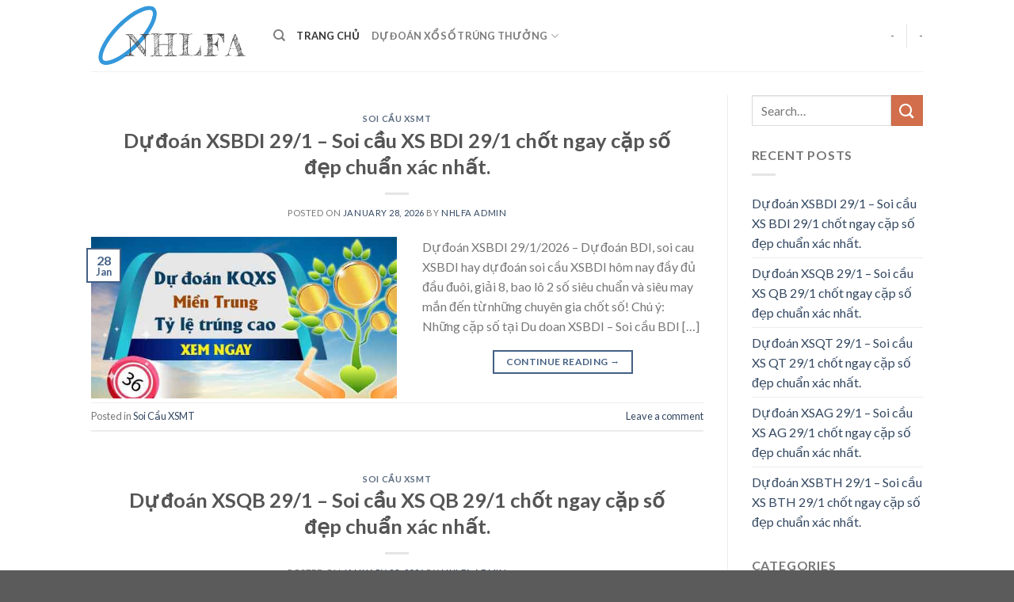

--- FILE ---
content_type: text/html; charset=UTF-8
request_url: https://nhlfa.com/
body_size: 11171
content:
<!DOCTYPE html>
<!--[if IE 9 ]> <html lang="en-US" prefix="og: https://ogp.me/ns#" class="ie9 loading-site no-js"> <![endif]-->
<!--[if IE 8 ]> <html lang="en-US" prefix="og: https://ogp.me/ns#" class="ie8 loading-site no-js"> <![endif]-->
<!--[if (gte IE 9)|!(IE)]><!--><html lang="en-US" prefix="og: https://ogp.me/ns#" class="loading-site no-js"> <!--<![endif]-->
<head>
	<meta charset="UTF-8" />
	<link rel="profile" href="https://gmpg.org/xfn/11" />
	<link rel="pingback" href="https://nhlfa.com/xmlrpc.php" />

	<script>(function(html){html.className = html.className.replace(/\bno-js\b/,'js')})(document.documentElement);</script>
<meta name="viewport" content="width=device-width, initial-scale=1, maximum-scale=1" />
<!-- Search Engine Optimization by Rank Math - https://s.rankmath.com/home -->
<title>Chuyên Gia Dự Đoán - Soi Cầu Xổ Số NHLFA</title>
<meta name="description" content="Chuyên Gia Dự Đoán - Soi Cầu Xổ Số NHLFA chuyên cung cấp dự đoán xổ số 3 miền chính xác nhất mỗi ngày bao gồm: Dự đoán XSMB, XSMN, XSMT"/>
<meta name="robots" content="follow, index"/>
<link rel="canonical" href="https://nhlfa.com/" />
<link rel="next" href="https://nhlfa.com/page/2/" />
<meta property="og:locale" content="en_US" />
<meta property="og:type" content="website" />
<meta property="og:title" content="Chuyên Gia Dự Đoán - Soi Cầu Xổ Số NHLFA" />
<meta property="og:description" content="Chuyên Gia Dự Đoán - Soi Cầu Xổ Số NHLFA chuyên cung cấp dự đoán xổ số 3 miền chính xác nhất mỗi ngày bao gồm: Dự đoán XSMB, XSMN, XSMT" />
<meta property="og:url" content="https://nhlfa.com/" />
<meta property="og:site_name" content="Chuyên Gia Dự Đoán" />
<meta name="twitter:card" content="summary_large_image" />
<meta name="twitter:title" content="Chuyên Gia Dự Đoán - Soi Cầu Xổ Số NHLFA" />
<meta name="twitter:description" content="Chuyên Gia Dự Đoán - Soi Cầu Xổ Số NHLFA chuyên cung cấp dự đoán xổ số 3 miền chính xác nhất mỗi ngày bao gồm: Dự đoán XSMB, XSMN, XSMT" />
<script type="application/ld+json" class="rank-math-schema">{"@context":"https://schema.org","@graph":[{"@type":"Organization","@id":"https://nhlfa.com/#organization","name":"Chuy\u00ean Gia D\u1ef1 \u0110o\u00e1n - Soi C\u1ea7u X\u1ed5 S\u1ed1 NHLFA","url":"https://nhlfa.com","logo":{"@type":"ImageObject","@id":"https://nhlfa.com/#logo","url":"https://nhlfa.com/wp-content/uploads/2020/04/logo.png","caption":"Chuy\u00ean Gia D\u1ef1 \u0110o\u00e1n - Soi C\u1ea7u X\u1ed5 S\u1ed1 NHLFA","inLanguage":"en-US","width":"386","height":"168"}},{"@type":"WebSite","@id":"https://nhlfa.com/#website","url":"https://nhlfa.com","name":"Chuy\u00ean Gia D\u1ef1 \u0110o\u00e1n - Soi C\u1ea7u X\u1ed5 S\u1ed1 NHLFA","publisher":{"@id":"https://nhlfa.com/#organization"},"inLanguage":"en-US","potentialAction":{"@type":"SearchAction","target":"https://nhlfa.com/?s={search_term_string}","query-input":"required name=search_term_string"}},{"@type":"CollectionPage","@id":"https://nhlfa.com/#webpage","url":"https://nhlfa.com/","name":"Chuy\u00ean Gia D\u1ef1 \u0110o\u00e1n - Soi C\u1ea7u X\u1ed5 S\u1ed1 NHLFA","about":{"@id":"https://nhlfa.com/#organization"},"isPartOf":{"@id":"https://nhlfa.com/#website"},"inLanguage":"en-US"}]}</script>
<meta name="google-site-verification" content="8lVy5iNgHRJ2Nv6LRSieuVs7FW58NrBpHpdcS0vQyLo" />
<!-- /Rank Math WordPress SEO plugin -->

<link rel='dns-prefetch' href='//fonts.googleapis.com' />
<link rel="alternate" type="application/rss+xml" title="Chuyên Gia Dự Đoán &raquo; Feed" href="https://nhlfa.com/feed/" />
<link rel="alternate" type="application/rss+xml" title="Chuyên Gia Dự Đoán &raquo; Comments Feed" href="https://nhlfa.com/comments/feed/" />
<script type="text/javascript">
/* <![CDATA[ */
window._wpemojiSettings = {"baseUrl":"https:\/\/s.w.org\/images\/core\/emoji\/14.0.0\/72x72\/","ext":".png","svgUrl":"https:\/\/s.w.org\/images\/core\/emoji\/14.0.0\/svg\/","svgExt":".svg","source":{"concatemoji":"https:\/\/nhlfa.com\/wp-includes\/js\/wp-emoji-release.min.js?ver=6.4.7"}};
/*! This file is auto-generated */
!function(i,n){var o,s,e;function c(e){try{var t={supportTests:e,timestamp:(new Date).valueOf()};sessionStorage.setItem(o,JSON.stringify(t))}catch(e){}}function p(e,t,n){e.clearRect(0,0,e.canvas.width,e.canvas.height),e.fillText(t,0,0);var t=new Uint32Array(e.getImageData(0,0,e.canvas.width,e.canvas.height).data),r=(e.clearRect(0,0,e.canvas.width,e.canvas.height),e.fillText(n,0,0),new Uint32Array(e.getImageData(0,0,e.canvas.width,e.canvas.height).data));return t.every(function(e,t){return e===r[t]})}function u(e,t,n){switch(t){case"flag":return n(e,"\ud83c\udff3\ufe0f\u200d\u26a7\ufe0f","\ud83c\udff3\ufe0f\u200b\u26a7\ufe0f")?!1:!n(e,"\ud83c\uddfa\ud83c\uddf3","\ud83c\uddfa\u200b\ud83c\uddf3")&&!n(e,"\ud83c\udff4\udb40\udc67\udb40\udc62\udb40\udc65\udb40\udc6e\udb40\udc67\udb40\udc7f","\ud83c\udff4\u200b\udb40\udc67\u200b\udb40\udc62\u200b\udb40\udc65\u200b\udb40\udc6e\u200b\udb40\udc67\u200b\udb40\udc7f");case"emoji":return!n(e,"\ud83e\udef1\ud83c\udffb\u200d\ud83e\udef2\ud83c\udfff","\ud83e\udef1\ud83c\udffb\u200b\ud83e\udef2\ud83c\udfff")}return!1}function f(e,t,n){var r="undefined"!=typeof WorkerGlobalScope&&self instanceof WorkerGlobalScope?new OffscreenCanvas(300,150):i.createElement("canvas"),a=r.getContext("2d",{willReadFrequently:!0}),o=(a.textBaseline="top",a.font="600 32px Arial",{});return e.forEach(function(e){o[e]=t(a,e,n)}),o}function t(e){var t=i.createElement("script");t.src=e,t.defer=!0,i.head.appendChild(t)}"undefined"!=typeof Promise&&(o="wpEmojiSettingsSupports",s=["flag","emoji"],n.supports={everything:!0,everythingExceptFlag:!0},e=new Promise(function(e){i.addEventListener("DOMContentLoaded",e,{once:!0})}),new Promise(function(t){var n=function(){try{var e=JSON.parse(sessionStorage.getItem(o));if("object"==typeof e&&"number"==typeof e.timestamp&&(new Date).valueOf()<e.timestamp+604800&&"object"==typeof e.supportTests)return e.supportTests}catch(e){}return null}();if(!n){if("undefined"!=typeof Worker&&"undefined"!=typeof OffscreenCanvas&&"undefined"!=typeof URL&&URL.createObjectURL&&"undefined"!=typeof Blob)try{var e="postMessage("+f.toString()+"("+[JSON.stringify(s),u.toString(),p.toString()].join(",")+"));",r=new Blob([e],{type:"text/javascript"}),a=new Worker(URL.createObjectURL(r),{name:"wpTestEmojiSupports"});return void(a.onmessage=function(e){c(n=e.data),a.terminate(),t(n)})}catch(e){}c(n=f(s,u,p))}t(n)}).then(function(e){for(var t in e)n.supports[t]=e[t],n.supports.everything=n.supports.everything&&n.supports[t],"flag"!==t&&(n.supports.everythingExceptFlag=n.supports.everythingExceptFlag&&n.supports[t]);n.supports.everythingExceptFlag=n.supports.everythingExceptFlag&&!n.supports.flag,n.DOMReady=!1,n.readyCallback=function(){n.DOMReady=!0}}).then(function(){return e}).then(function(){var e;n.supports.everything||(n.readyCallback(),(e=n.source||{}).concatemoji?t(e.concatemoji):e.wpemoji&&e.twemoji&&(t(e.twemoji),t(e.wpemoji)))}))}((window,document),window._wpemojiSettings);
/* ]]> */
</script>

<style id='wp-emoji-styles-inline-css' type='text/css'>

	img.wp-smiley, img.emoji {
		display: inline !important;
		border: none !important;
		box-shadow: none !important;
		height: 1em !important;
		width: 1em !important;
		margin: 0 0.07em !important;
		vertical-align: -0.1em !important;
		background: none !important;
		padding: 0 !important;
	}
</style>
<link rel='stylesheet' id='wp-block-library-css' href='https://nhlfa.com/wp-includes/css/dist/block-library/style.min.css?ver=6.4.7' type='text/css' media='all' />
<style id='classic-theme-styles-inline-css' type='text/css'>
/*! This file is auto-generated */
.wp-block-button__link{color:#fff;background-color:#32373c;border-radius:9999px;box-shadow:none;text-decoration:none;padding:calc(.667em + 2px) calc(1.333em + 2px);font-size:1.125em}.wp-block-file__button{background:#32373c;color:#fff;text-decoration:none}
</style>
<style id='global-styles-inline-css' type='text/css'>
body{--wp--preset--color--black: #000000;--wp--preset--color--cyan-bluish-gray: #abb8c3;--wp--preset--color--white: #ffffff;--wp--preset--color--pale-pink: #f78da7;--wp--preset--color--vivid-red: #cf2e2e;--wp--preset--color--luminous-vivid-orange: #ff6900;--wp--preset--color--luminous-vivid-amber: #fcb900;--wp--preset--color--light-green-cyan: #7bdcb5;--wp--preset--color--vivid-green-cyan: #00d084;--wp--preset--color--pale-cyan-blue: #8ed1fc;--wp--preset--color--vivid-cyan-blue: #0693e3;--wp--preset--color--vivid-purple: #9b51e0;--wp--preset--gradient--vivid-cyan-blue-to-vivid-purple: linear-gradient(135deg,rgba(6,147,227,1) 0%,rgb(155,81,224) 100%);--wp--preset--gradient--light-green-cyan-to-vivid-green-cyan: linear-gradient(135deg,rgb(122,220,180) 0%,rgb(0,208,130) 100%);--wp--preset--gradient--luminous-vivid-amber-to-luminous-vivid-orange: linear-gradient(135deg,rgba(252,185,0,1) 0%,rgba(255,105,0,1) 100%);--wp--preset--gradient--luminous-vivid-orange-to-vivid-red: linear-gradient(135deg,rgba(255,105,0,1) 0%,rgb(207,46,46) 100%);--wp--preset--gradient--very-light-gray-to-cyan-bluish-gray: linear-gradient(135deg,rgb(238,238,238) 0%,rgb(169,184,195) 100%);--wp--preset--gradient--cool-to-warm-spectrum: linear-gradient(135deg,rgb(74,234,220) 0%,rgb(151,120,209) 20%,rgb(207,42,186) 40%,rgb(238,44,130) 60%,rgb(251,105,98) 80%,rgb(254,248,76) 100%);--wp--preset--gradient--blush-light-purple: linear-gradient(135deg,rgb(255,206,236) 0%,rgb(152,150,240) 100%);--wp--preset--gradient--blush-bordeaux: linear-gradient(135deg,rgb(254,205,165) 0%,rgb(254,45,45) 50%,rgb(107,0,62) 100%);--wp--preset--gradient--luminous-dusk: linear-gradient(135deg,rgb(255,203,112) 0%,rgb(199,81,192) 50%,rgb(65,88,208) 100%);--wp--preset--gradient--pale-ocean: linear-gradient(135deg,rgb(255,245,203) 0%,rgb(182,227,212) 50%,rgb(51,167,181) 100%);--wp--preset--gradient--electric-grass: linear-gradient(135deg,rgb(202,248,128) 0%,rgb(113,206,126) 100%);--wp--preset--gradient--midnight: linear-gradient(135deg,rgb(2,3,129) 0%,rgb(40,116,252) 100%);--wp--preset--font-size--small: 13px;--wp--preset--font-size--medium: 20px;--wp--preset--font-size--large: 36px;--wp--preset--font-size--x-large: 42px;--wp--preset--spacing--20: 0.44rem;--wp--preset--spacing--30: 0.67rem;--wp--preset--spacing--40: 1rem;--wp--preset--spacing--50: 1.5rem;--wp--preset--spacing--60: 2.25rem;--wp--preset--spacing--70: 3.38rem;--wp--preset--spacing--80: 5.06rem;--wp--preset--shadow--natural: 6px 6px 9px rgba(0, 0, 0, 0.2);--wp--preset--shadow--deep: 12px 12px 50px rgba(0, 0, 0, 0.4);--wp--preset--shadow--sharp: 6px 6px 0px rgba(0, 0, 0, 0.2);--wp--preset--shadow--outlined: 6px 6px 0px -3px rgba(255, 255, 255, 1), 6px 6px rgba(0, 0, 0, 1);--wp--preset--shadow--crisp: 6px 6px 0px rgba(0, 0, 0, 1);}:where(.is-layout-flex){gap: 0.5em;}:where(.is-layout-grid){gap: 0.5em;}body .is-layout-flow > .alignleft{float: left;margin-inline-start: 0;margin-inline-end: 2em;}body .is-layout-flow > .alignright{float: right;margin-inline-start: 2em;margin-inline-end: 0;}body .is-layout-flow > .aligncenter{margin-left: auto !important;margin-right: auto !important;}body .is-layout-constrained > .alignleft{float: left;margin-inline-start: 0;margin-inline-end: 2em;}body .is-layout-constrained > .alignright{float: right;margin-inline-start: 2em;margin-inline-end: 0;}body .is-layout-constrained > .aligncenter{margin-left: auto !important;margin-right: auto !important;}body .is-layout-constrained > :where(:not(.alignleft):not(.alignright):not(.alignfull)){max-width: var(--wp--style--global--content-size);margin-left: auto !important;margin-right: auto !important;}body .is-layout-constrained > .alignwide{max-width: var(--wp--style--global--wide-size);}body .is-layout-flex{display: flex;}body .is-layout-flex{flex-wrap: wrap;align-items: center;}body .is-layout-flex > *{margin: 0;}body .is-layout-grid{display: grid;}body .is-layout-grid > *{margin: 0;}:where(.wp-block-columns.is-layout-flex){gap: 2em;}:where(.wp-block-columns.is-layout-grid){gap: 2em;}:where(.wp-block-post-template.is-layout-flex){gap: 1.25em;}:where(.wp-block-post-template.is-layout-grid){gap: 1.25em;}.has-black-color{color: var(--wp--preset--color--black) !important;}.has-cyan-bluish-gray-color{color: var(--wp--preset--color--cyan-bluish-gray) !important;}.has-white-color{color: var(--wp--preset--color--white) !important;}.has-pale-pink-color{color: var(--wp--preset--color--pale-pink) !important;}.has-vivid-red-color{color: var(--wp--preset--color--vivid-red) !important;}.has-luminous-vivid-orange-color{color: var(--wp--preset--color--luminous-vivid-orange) !important;}.has-luminous-vivid-amber-color{color: var(--wp--preset--color--luminous-vivid-amber) !important;}.has-light-green-cyan-color{color: var(--wp--preset--color--light-green-cyan) !important;}.has-vivid-green-cyan-color{color: var(--wp--preset--color--vivid-green-cyan) !important;}.has-pale-cyan-blue-color{color: var(--wp--preset--color--pale-cyan-blue) !important;}.has-vivid-cyan-blue-color{color: var(--wp--preset--color--vivid-cyan-blue) !important;}.has-vivid-purple-color{color: var(--wp--preset--color--vivid-purple) !important;}.has-black-background-color{background-color: var(--wp--preset--color--black) !important;}.has-cyan-bluish-gray-background-color{background-color: var(--wp--preset--color--cyan-bluish-gray) !important;}.has-white-background-color{background-color: var(--wp--preset--color--white) !important;}.has-pale-pink-background-color{background-color: var(--wp--preset--color--pale-pink) !important;}.has-vivid-red-background-color{background-color: var(--wp--preset--color--vivid-red) !important;}.has-luminous-vivid-orange-background-color{background-color: var(--wp--preset--color--luminous-vivid-orange) !important;}.has-luminous-vivid-amber-background-color{background-color: var(--wp--preset--color--luminous-vivid-amber) !important;}.has-light-green-cyan-background-color{background-color: var(--wp--preset--color--light-green-cyan) !important;}.has-vivid-green-cyan-background-color{background-color: var(--wp--preset--color--vivid-green-cyan) !important;}.has-pale-cyan-blue-background-color{background-color: var(--wp--preset--color--pale-cyan-blue) !important;}.has-vivid-cyan-blue-background-color{background-color: var(--wp--preset--color--vivid-cyan-blue) !important;}.has-vivid-purple-background-color{background-color: var(--wp--preset--color--vivid-purple) !important;}.has-black-border-color{border-color: var(--wp--preset--color--black) !important;}.has-cyan-bluish-gray-border-color{border-color: var(--wp--preset--color--cyan-bluish-gray) !important;}.has-white-border-color{border-color: var(--wp--preset--color--white) !important;}.has-pale-pink-border-color{border-color: var(--wp--preset--color--pale-pink) !important;}.has-vivid-red-border-color{border-color: var(--wp--preset--color--vivid-red) !important;}.has-luminous-vivid-orange-border-color{border-color: var(--wp--preset--color--luminous-vivid-orange) !important;}.has-luminous-vivid-amber-border-color{border-color: var(--wp--preset--color--luminous-vivid-amber) !important;}.has-light-green-cyan-border-color{border-color: var(--wp--preset--color--light-green-cyan) !important;}.has-vivid-green-cyan-border-color{border-color: var(--wp--preset--color--vivid-green-cyan) !important;}.has-pale-cyan-blue-border-color{border-color: var(--wp--preset--color--pale-cyan-blue) !important;}.has-vivid-cyan-blue-border-color{border-color: var(--wp--preset--color--vivid-cyan-blue) !important;}.has-vivid-purple-border-color{border-color: var(--wp--preset--color--vivid-purple) !important;}.has-vivid-cyan-blue-to-vivid-purple-gradient-background{background: var(--wp--preset--gradient--vivid-cyan-blue-to-vivid-purple) !important;}.has-light-green-cyan-to-vivid-green-cyan-gradient-background{background: var(--wp--preset--gradient--light-green-cyan-to-vivid-green-cyan) !important;}.has-luminous-vivid-amber-to-luminous-vivid-orange-gradient-background{background: var(--wp--preset--gradient--luminous-vivid-amber-to-luminous-vivid-orange) !important;}.has-luminous-vivid-orange-to-vivid-red-gradient-background{background: var(--wp--preset--gradient--luminous-vivid-orange-to-vivid-red) !important;}.has-very-light-gray-to-cyan-bluish-gray-gradient-background{background: var(--wp--preset--gradient--very-light-gray-to-cyan-bluish-gray) !important;}.has-cool-to-warm-spectrum-gradient-background{background: var(--wp--preset--gradient--cool-to-warm-spectrum) !important;}.has-blush-light-purple-gradient-background{background: var(--wp--preset--gradient--blush-light-purple) !important;}.has-blush-bordeaux-gradient-background{background: var(--wp--preset--gradient--blush-bordeaux) !important;}.has-luminous-dusk-gradient-background{background: var(--wp--preset--gradient--luminous-dusk) !important;}.has-pale-ocean-gradient-background{background: var(--wp--preset--gradient--pale-ocean) !important;}.has-electric-grass-gradient-background{background: var(--wp--preset--gradient--electric-grass) !important;}.has-midnight-gradient-background{background: var(--wp--preset--gradient--midnight) !important;}.has-small-font-size{font-size: var(--wp--preset--font-size--small) !important;}.has-medium-font-size{font-size: var(--wp--preset--font-size--medium) !important;}.has-large-font-size{font-size: var(--wp--preset--font-size--large) !important;}.has-x-large-font-size{font-size: var(--wp--preset--font-size--x-large) !important;}
.wp-block-navigation a:where(:not(.wp-element-button)){color: inherit;}
:where(.wp-block-post-template.is-layout-flex){gap: 1.25em;}:where(.wp-block-post-template.is-layout-grid){gap: 1.25em;}
:where(.wp-block-columns.is-layout-flex){gap: 2em;}:where(.wp-block-columns.is-layout-grid){gap: 2em;}
.wp-block-pullquote{font-size: 1.5em;line-height: 1.6;}
</style>
<link rel='stylesheet' id='image-sizes-css' href='https://nhlfa.com/wp-content/plugins/image-sizes/assets/css/front.min.css?ver=4.1' type='text/css' media='all' />
<link rel='stylesheet' id='flatsome-icons-css' href='https://nhlfa.com/wp-content/themes/flatsome/assets/css/fl-icons.css?ver=3.12' type='text/css' media='all' />
<link rel='stylesheet' id='flatsome-main-css' href='https://nhlfa.com/wp-content/themes/flatsome/assets/css/flatsome.css?ver=3.12.2' type='text/css' media='all' />
<link rel='stylesheet' id='flatsome-style-css' href='https://nhlfa.com/wp-content/themes/blog/style.css?ver=3.0' type='text/css' media='all' />
<link rel='stylesheet' id='flatsome-googlefonts-css' href='//fonts.googleapis.com/css?family=Lato%3Aregular%2C700%2C400%2C700%7CDancing+Script%3Aregular%2C400&#038;display=swap&#038;ver=3.9' type='text/css' media='all' />
<script type="text/javascript" src="https://nhlfa.com/wp-includes/js/jquery/jquery.min.js?ver=3.7.1" id="jquery-core-js"></script>
<script type="text/javascript" src="https://nhlfa.com/wp-includes/js/jquery/jquery-migrate.min.js?ver=3.4.1" id="jquery-migrate-js"></script>
<link rel="https://api.w.org/" href="https://nhlfa.com/wp-json/" /><link rel="EditURI" type="application/rsd+xml" title="RSD" href="https://nhlfa.com/xmlrpc.php?rsd" />
<meta name="generator" content="WordPress 6.4.7" />
<link rel="stylesheet" type="text/css" href="https://nhlfa.com/wp-content/plugins/Internallink-Pro/style.css"><style>.bg{opacity: 0; transition: opacity 1s; -webkit-transition: opacity 1s;} .bg-loaded{opacity: 1;}</style><!--[if IE]><link rel="stylesheet" type="text/css" href="https://nhlfa.com/wp-content/themes/flatsome/assets/css/ie-fallback.css"><script src="//cdnjs.cloudflare.com/ajax/libs/html5shiv/3.6.1/html5shiv.js"></script><script>var head = document.getElementsByTagName('head')[0],style = document.createElement('style');style.type = 'text/css';style.styleSheet.cssText = ':before,:after{content:none !important';head.appendChild(style);setTimeout(function(){head.removeChild(style);}, 0);</script><script src="https://nhlfa.com/wp-content/themes/flatsome/assets/libs/ie-flexibility.js"></script><![endif]--><style id="custom-css" type="text/css">:root {--primary-color: #446084;}.header-main{height: 90px}#logo img{max-height: 90px}#logo{width:200px;}.header-top{min-height: 30px}.has-transparent + .page-title:first-of-type,.has-transparent + #main > .page-title,.has-transparent + #main > div > .page-title,.has-transparent + #main .page-header-wrapper:first-of-type .page-title{padding-top: 90px;}.header.show-on-scroll,.stuck .header-main{height:70px!important}.stuck #logo img{max-height: 70px!important}.header-bottom {background-color: #f1f1f1}@media (max-width: 549px) {.header-main{height: 70px}#logo img{max-height: 70px}}body{font-family:"Lato", sans-serif}body{font-weight: 400}.nav > li > a {font-family:"Lato", sans-serif;}.mobile-sidebar-levels-2 .nav > li > ul > li > a {font-family:"Lato", sans-serif;}.nav > li > a {font-weight: 700;}.mobile-sidebar-levels-2 .nav > li > ul > li > a {font-weight: 700;}h1,h2,h3,h4,h5,h6,.heading-font, .off-canvas-center .nav-sidebar.nav-vertical > li > a{font-family: "Lato", sans-serif;}h1,h2,h3,h4,h5,h6,.heading-font,.banner h1,.banner h2{font-weight: 700;}.alt-font{font-family: "Dancing Script", sans-serif;}.alt-font{font-weight: 400!important;}.label-new.menu-item > a:after{content:"New";}.label-hot.menu-item > a:after{content:"Hot";}.label-sale.menu-item > a:after{content:"Sale";}.label-popular.menu-item > a:after{content:"Popular";}</style></head>

<body class="home blog lightbox nav-dropdown-has-arrow">


<a class="skip-link screen-reader-text" href="#main">Skip to content</a>

<div id="wrapper">

	
	<header id="header" class="header has-sticky sticky-jump">
		<div class="header-wrapper">
			<div id="masthead" class="header-main ">
      <div class="header-inner flex-row container logo-left medium-logo-center" role="navigation">

          <!-- Logo -->
          <div id="logo" class="flex-col logo">
            <!-- Header logo -->
<a href="https://nhlfa.com/" title="Chuyên Gia Dự Đoán - Soi Cầu Xổ Số NHLFA" rel="home">
    <img width="200" height="90" src="https://nhlfa.com/wp-content/uploads/2020/04/logo.png" class="header_logo header-logo" alt="Chuyên Gia Dự Đoán"/><img  width="200" height="90" src="https://nhlfa.com/wp-content/uploads/2020/04/logo.png" class="header-logo-dark" alt="Chuyên Gia Dự Đoán"/></a>
          </div>

          <!-- Mobile Left Elements -->
          <div class="flex-col show-for-medium flex-left">
            <ul class="mobile-nav nav nav-left ">
              <li class="nav-icon has-icon">
  		<a href="#" data-open="#main-menu" data-pos="left" data-bg="main-menu-overlay" data-color="" class="is-small" aria-label="Menu" aria-controls="main-menu" aria-expanded="false">
		
		  <i class="icon-menu" ></i>
		  		</a>
	</li>            </ul>
          </div>

          <!-- Left Elements -->
          <div class="flex-col hide-for-medium flex-left
            flex-grow">
            <ul class="header-nav header-nav-main nav nav-left  nav-uppercase" >
              <li class="header-search header-search-dropdown has-icon has-dropdown menu-item-has-children">
		<a href="#" aria-label="Search" class="is-small"><i class="icon-search" ></i></a>
		<ul class="nav-dropdown nav-dropdown-default">
	 	<li class="header-search-form search-form html relative has-icon">
	<div class="header-search-form-wrapper">
		<div class="searchform-wrapper ux-search-box relative is-normal"><form method="get" class="searchform" action="https://nhlfa.com/" role="search">
		<div class="flex-row relative">
			<div class="flex-col flex-grow">
	   	   <input type="search" class="search-field mb-0" name="s" value="" id="s" placeholder="Search&hellip;" />
			</div>
			<div class="flex-col">
				<button type="submit" class="ux-search-submit submit-button secondary button icon mb-0" aria-label="Submit">
					<i class="icon-search" ></i>				</button>
			</div>
		</div>
    <div class="live-search-results text-left z-top"></div>
</form>
</div>	</div>
</li>	</ul>
</li>
<li id="menu-item-12" class="menu-item menu-item-type-custom menu-item-object-custom current-menu-item current_page_item menu-item-home menu-item-12 active"><a href="https://nhlfa.com/" aria-current="page" class="nav-top-link">Trang Chủ</a></li>
<li id="menu-item-47751" class="menu-item menu-item-type-custom menu-item-object-custom menu-item-has-children menu-item-47751 has-dropdown"><a href="https://xosodaicat.com/soi-cau-du-doan-xo-so-3-mien" class="nav-top-link">Dự Đoán Xổ Số Trúng Thưởng<i class="icon-angle-down" ></i></a>
<ul class="sub-menu nav-dropdown nav-dropdown-default">
	<li id="menu-item-47752" class="menu-item menu-item-type-custom menu-item-object-custom menu-item-47752"><a href="https://xosodaicat.com/du-doan-xsmb-soi-cau-xo-so-mien-bac">Dự Đoán XSMB</a></li>
	<li id="menu-item-47754" class="menu-item menu-item-type-custom menu-item-object-custom menu-item-47754"><a href="https://xosodaicat.com/du-doan-xsmt-soi-cau-xo-so-mien-trung">Dự Đoán XSMT</a></li>
	<li id="menu-item-47753" class="menu-item menu-item-type-custom menu-item-object-custom menu-item-47753"><a href="https://xosodaicat.com/du-doan-xsmn-soi-cau-xo-so-mien-nam">Dự Đoán XSMN</a></li>
</ul>
</li>
            </ul>
          </div>

          <!-- Right Elements -->
          <div class="flex-col hide-for-medium flex-right">
            <ul class="header-nav header-nav-main nav nav-right  nav-uppercase">
              <li><a class="element-error tooltip" title="WooCommerce needed">-</a></li><li class="header-divider"></li><li><a class="element-error tooltip" title="WooCommerce needed">-</a></li>            </ul>
          </div>

          <!-- Mobile Right Elements -->
          <div class="flex-col show-for-medium flex-right">
            <ul class="mobile-nav nav nav-right ">
                          </ul>
          </div>

      </div>
     
            <div class="container"><div class="top-divider full-width"></div></div>
      </div>
<div class="header-bg-container fill"><div class="header-bg-image fill"></div><div class="header-bg-color fill"></div></div>		</div>
	</header>

	
	<main id="main" class="">

<div id="content" class="blog-wrapper blog-archive page-wrapper">
		

<div class="row row-large row-divided ">

	<div class="large-9 col">
		    <div id="post-list">

				
            <article id="post-237241" class="post-237241 post type-post status-publish format-standard has-post-thumbnail hentry category-soi-cau-du-doan-xsmt">
                <div class="article-inner ">

                    <header class="entry-header">
                        <div class="entry-header-text text-center">
							<h6 class="entry-category is-xsmall">
	<a href="https://nhlfa.com/soi-cau-du-doan-kqxs/soi-cau-du-doan-xsmt/" rel="category tag">Soi Cầu XSMT</a></h6>

<h2 class="entry-title"><a href="https://nhlfa.com/du-doan-xsbdi-29-1-soi-cau-xs-bdi-29-1-chot-ngay-cap-so-dep-chuan-xac-nhat/" rel="bookmark" class="plain">Dự đoán XSBDI 29/1 – Soi cầu XS BDI 29/1 chốt ngay cặp số đẹp chuẩn xác nhất.</a></h2>
<div class="entry-divider is-divider small"></div>

	<div class="entry-meta uppercase is-xsmall">
		<span class="posted-on">Posted on <a href="https://nhlfa.com/du-doan-xsbdi-29-1-soi-cau-xs-bdi-29-1-chot-ngay-cap-so-dep-chuan-xac-nhat/" rel="bookmark"><time class="entry-date published updated" datetime="2026-01-28T18:03:36+07:00">January 28, 2026</time></a></span><span class="byline"> by <span class="meta-author vcard"><a class="url fn n" href="https://nhlfa.com/author/nhlfaadmin/">NHLFA Admin</a></span></span>	</div>
                        </div>
                    </header>
					                        <div class="entry-image-float">
							<a href="https://nhlfa.com/du-doan-xsbdi-29-1-soi-cau-xs-bdi-29-1-chot-ngay-cap-so-dep-chuan-xac-nhat/">
    <img width="553" height="292" src="https://nhlfa.com/wp-content/uploads/2026/01/du-doan-xs-mien-trung-29-01-2026-2.jpg" class="attachment-large size-large wp-post-image" alt="" decoding="async" fetchpriority="high" srcset="https://nhlfa.com/wp-content/uploads/2026/01/du-doan-xs-mien-trung-29-01-2026-2.jpg 553w, https://nhlfa.com/wp-content/uploads/2026/01/du-doan-xs-mien-trung-29-01-2026-2-300x158.jpg 300w" sizes="(max-width: 553px) 100vw, 553px" /></a>
<div class="badge absolute top post-date badge-outline">
	<div class="badge-inner">
		<span class="post-date-day">28</span><br>
		<span class="post-date-month is-small">Jan</span>
	</div>
</div>                        </div>
										<div class="entry-content">
		<div class="entry-summary">
		<p>Dự đoán XSBDI 29/1/2026 – Dự đoán BDI, soi cau XSBDI hay dự đoán soi cầu XSBDI hôm nay đầy đủ đầu đuôi, giải 8, bao lô 2 số siêu chuẩn và siêu may mắn đến từ những chuyên gia chốt số! Chú ý: Những cặp số tại Du doan XSBDI – Soi cầu BDI [&#8230;]
		<div class="text-center">
			<a class="more-link button primary is-outline is-smaller" href="https://nhlfa.com/du-doan-xsbdi-29-1-soi-cau-xs-bdi-29-1-chot-ngay-cap-so-dep-chuan-xac-nhat/">Continue reading <span class="meta-nav">&rarr;</span></a>
		</div>
	</div>
	
</div>                    <div class="clearfix"></div>
					<footer class="entry-meta clearfix">
					<span class="cat-links">
			Posted in <a href="https://nhlfa.com/soi-cau-du-doan-kqxs/soi-cau-du-doan-xsmt/" rel="category tag">Soi Cầu XSMT</a>		</span>

			
		<span class="comments-link pull-right"><a href="https://nhlfa.com/du-doan-xsbdi-29-1-soi-cau-xs-bdi-29-1-chot-ngay-cap-so-dep-chuan-xac-nhat/#respond">Leave a comment</a></span>
	</footer>
                </div>
            </article>

		
            <article id="post-237239" class="post-237239 post type-post status-publish format-standard has-post-thumbnail hentry category-soi-cau-du-doan-xsmt">
                <div class="article-inner ">

                    <header class="entry-header">
                        <div class="entry-header-text text-center">
							<h6 class="entry-category is-xsmall">
	<a href="https://nhlfa.com/soi-cau-du-doan-kqxs/soi-cau-du-doan-xsmt/" rel="category tag">Soi Cầu XSMT</a></h6>

<h2 class="entry-title"><a href="https://nhlfa.com/du-doan-xsqb-29-1-soi-cau-xs-qb-29-1-chot-ngay-cap-so-dep-chuan-xac-nhat/" rel="bookmark" class="plain">Dự đoán XSQB 29/1 – Soi cầu XS QB 29/1 chốt ngay cặp số đẹp chuẩn xác nhất.</a></h2>
<div class="entry-divider is-divider small"></div>

	<div class="entry-meta uppercase is-xsmall">
		<span class="posted-on">Posted on <a href="https://nhlfa.com/du-doan-xsqb-29-1-soi-cau-xs-qb-29-1-chot-ngay-cap-so-dep-chuan-xac-nhat/" rel="bookmark"><time class="entry-date published updated" datetime="2026-01-28T18:00:34+07:00">January 28, 2026</time></a></span><span class="byline"> by <span class="meta-author vcard"><a class="url fn n" href="https://nhlfa.com/author/nhlfaadmin/">NHLFA Admin</a></span></span>	</div>
                        </div>
                    </header>
					                        <div class="entry-image-float">
							<a href="https://nhlfa.com/du-doan-xsqb-29-1-soi-cau-xs-qb-29-1-chot-ngay-cap-so-dep-chuan-xac-nhat/">
    <img width="553" height="292" src="https://nhlfa.com/wp-content/uploads/2026/01/du-doan-xs-mien-trung-29-01-2026-1.jpg" class="attachment-large size-large wp-post-image" alt="" decoding="async" srcset="https://nhlfa.com/wp-content/uploads/2026/01/du-doan-xs-mien-trung-29-01-2026-1.jpg 553w, https://nhlfa.com/wp-content/uploads/2026/01/du-doan-xs-mien-trung-29-01-2026-1-300x158.jpg 300w" sizes="(max-width: 553px) 100vw, 553px" /></a>
<div class="badge absolute top post-date badge-outline">
	<div class="badge-inner">
		<span class="post-date-day">28</span><br>
		<span class="post-date-month is-small">Jan</span>
	</div>
</div>                        </div>
										<div class="entry-content">
		<div class="entry-summary">
		<p>Dự đoán XSQB 29/1/2026 – Dự đoán QB, soi cau XSQB hay dự đoán soi cầu XSQB hôm nay đầy đủ đầu đuôi, giải 8, bao lô 2 số siêu chuẩn và siêu may mắn đến từ những chuyên gia chốt số! Chú ý: Những cặp số tại Du doan XSQB – Soi cầu QB [&#8230;]
		<div class="text-center">
			<a class="more-link button primary is-outline is-smaller" href="https://nhlfa.com/du-doan-xsqb-29-1-soi-cau-xs-qb-29-1-chot-ngay-cap-so-dep-chuan-xac-nhat/">Continue reading <span class="meta-nav">&rarr;</span></a>
		</div>
	</div>
	
</div>                    <div class="clearfix"></div>
					<footer class="entry-meta clearfix">
					<span class="cat-links">
			Posted in <a href="https://nhlfa.com/soi-cau-du-doan-kqxs/soi-cau-du-doan-xsmt/" rel="category tag">Soi Cầu XSMT</a>		</span>

			
		<span class="comments-link pull-right"><a href="https://nhlfa.com/du-doan-xsqb-29-1-soi-cau-xs-qb-29-1-chot-ngay-cap-so-dep-chuan-xac-nhat/#respond">Leave a comment</a></span>
	</footer>
                </div>
            </article>

		
            <article id="post-237237" class="post-237237 post type-post status-publish format-standard has-post-thumbnail hentry category-soi-cau-du-doan-xsmt">
                <div class="article-inner ">

                    <header class="entry-header">
                        <div class="entry-header-text text-center">
							<h6 class="entry-category is-xsmall">
	<a href="https://nhlfa.com/soi-cau-du-doan-kqxs/soi-cau-du-doan-xsmt/" rel="category tag">Soi Cầu XSMT</a></h6>

<h2 class="entry-title"><a href="https://nhlfa.com/du-doan-xsqt-29-1-soi-cau-xs-qt-29-1-chot-ngay-cap-so-dep-chuan-xac-nhat/" rel="bookmark" class="plain">Dự đoán XSQT 29/1 – Soi cầu XS QT 29/1 chốt ngay cặp số đẹp chuẩn xác nhất.</a></h2>
<div class="entry-divider is-divider small"></div>

	<div class="entry-meta uppercase is-xsmall">
		<span class="posted-on">Posted on <a href="https://nhlfa.com/du-doan-xsqt-29-1-soi-cau-xs-qt-29-1-chot-ngay-cap-so-dep-chuan-xac-nhat/" rel="bookmark"><time class="entry-date published updated" datetime="2026-01-28T17:57:46+07:00">January 28, 2026</time></a></span><span class="byline"> by <span class="meta-author vcard"><a class="url fn n" href="https://nhlfa.com/author/nhlfaadmin/">NHLFA Admin</a></span></span>	</div>
                        </div>
                    </header>
					                        <div class="entry-image-float">
							<a href="https://nhlfa.com/du-doan-xsqt-29-1-soi-cau-xs-qt-29-1-chot-ngay-cap-so-dep-chuan-xac-nhat/">
    <img width="553" height="292" src="https://nhlfa.com/wp-content/uploads/2026/01/du-doan-xs-mien-trung-29-01-2026.jpg" class="attachment-large size-large wp-post-image" alt="" decoding="async" srcset="https://nhlfa.com/wp-content/uploads/2026/01/du-doan-xs-mien-trung-29-01-2026.jpg 553w, https://nhlfa.com/wp-content/uploads/2026/01/du-doan-xs-mien-trung-29-01-2026-300x158.jpg 300w" sizes="(max-width: 553px) 100vw, 553px" /></a>
<div class="badge absolute top post-date badge-outline">
	<div class="badge-inner">
		<span class="post-date-day">28</span><br>
		<span class="post-date-month is-small">Jan</span>
	</div>
</div>                        </div>
										<div class="entry-content">
		<div class="entry-summary">
		<p>Dự đoán XSQT 29/1/2026 – Dự đoán QT, soi cau XSQT hay dự đoán soi cầu XSQT hôm nay đầy đủ đầu đuôi, giải 8, bao lô 2 số siêu chuẩn và siêu may mắn đến từ những chuyên gia chốt số! Chú ý: Những cặp số tại Du doan XSQT – Soi cầu QT [&#8230;]
		<div class="text-center">
			<a class="more-link button primary is-outline is-smaller" href="https://nhlfa.com/du-doan-xsqt-29-1-soi-cau-xs-qt-29-1-chot-ngay-cap-so-dep-chuan-xac-nhat/">Continue reading <span class="meta-nav">&rarr;</span></a>
		</div>
	</div>
	
</div>                    <div class="clearfix"></div>
					<footer class="entry-meta clearfix">
					<span class="cat-links">
			Posted in <a href="https://nhlfa.com/soi-cau-du-doan-kqxs/soi-cau-du-doan-xsmt/" rel="category tag">Soi Cầu XSMT</a>		</span>

			
		<span class="comments-link pull-right"><a href="https://nhlfa.com/du-doan-xsqt-29-1-soi-cau-xs-qt-29-1-chot-ngay-cap-so-dep-chuan-xac-nhat/#respond">Leave a comment</a></span>
	</footer>
                </div>
            </article>

		
            <article id="post-237235" class="post-237235 post type-post status-publish format-standard has-post-thumbnail hentry category-soi-cau-du-doan-xsmn">
                <div class="article-inner ">

                    <header class="entry-header">
                        <div class="entry-header-text text-center">
							<h6 class="entry-category is-xsmall">
	<a href="https://nhlfa.com/soi-cau-du-doan-kqxs/soi-cau-du-doan-xsmn/" rel="category tag">Soi Cầu XSMN</a></h6>

<h2 class="entry-title"><a href="https://nhlfa.com/du-doan-xsag-29-1-soi-cau-xs-ag-29-1-chot-ngay-cap-so-dep-chuan-xac-nhat/" rel="bookmark" class="plain">Dự đoán XSAG 29/1 – Soi cầu XS AG 29/1 chốt ngay cặp số đẹp chuẩn xác nhất.</a></h2>
<div class="entry-divider is-divider small"></div>

	<div class="entry-meta uppercase is-xsmall">
		<span class="posted-on">Posted on <a href="https://nhlfa.com/du-doan-xsag-29-1-soi-cau-xs-ag-29-1-chot-ngay-cap-so-dep-chuan-xac-nhat/" rel="bookmark"><time class="entry-date published updated" datetime="2026-01-28T16:42:45+07:00">January 28, 2026</time></a></span><span class="byline"> by <span class="meta-author vcard"><a class="url fn n" href="https://nhlfa.com/author/nhlfaadmin/">NHLFA Admin</a></span></span>	</div>
                        </div>
                    </header>
					                        <div class="entry-image-float">
							<a href="https://nhlfa.com/du-doan-xsag-29-1-soi-cau-xs-ag-29-1-chot-ngay-cap-so-dep-chuan-xac-nhat/">
    <img width="560" height="292" src="https://nhlfa.com/wp-content/uploads/2026/01/du-doan-xs-mien-nam-29-01-2026-2.jpg" class="attachment-large size-large wp-post-image" alt="" decoding="async" loading="lazy" srcset="https://nhlfa.com/wp-content/uploads/2026/01/du-doan-xs-mien-nam-29-01-2026-2.jpg 560w, https://nhlfa.com/wp-content/uploads/2026/01/du-doan-xs-mien-nam-29-01-2026-2-300x156.jpg 300w" sizes="(max-width: 560px) 100vw, 560px" /></a>
<div class="badge absolute top post-date badge-outline">
	<div class="badge-inner">
		<span class="post-date-day">28</span><br>
		<span class="post-date-month is-small">Jan</span>
	</div>
</div>                        </div>
										<div class="entry-content">
		<div class="entry-summary">
		<p>Dự đoán XSAG 29/1/2026 – Dự đoán AG, soi cau XSAG hay dự đoán soi cầu XSAG hôm nay đầy đủ đầu đuôi, giải 8, bao lô 2 số siêu chuẩn và siêu may mắn đến từ những chuyên gia chốt số! Chú ý: Những cặp số tại Du doan XSAG – Soi cầu AG [&#8230;]
		<div class="text-center">
			<a class="more-link button primary is-outline is-smaller" href="https://nhlfa.com/du-doan-xsag-29-1-soi-cau-xs-ag-29-1-chot-ngay-cap-so-dep-chuan-xac-nhat/">Continue reading <span class="meta-nav">&rarr;</span></a>
		</div>
	</div>
	
</div>                    <div class="clearfix"></div>
					<footer class="entry-meta clearfix">
					<span class="cat-links">
			Posted in <a href="https://nhlfa.com/soi-cau-du-doan-kqxs/soi-cau-du-doan-xsmn/" rel="category tag">Soi Cầu XSMN</a>		</span>

			
		<span class="comments-link pull-right"><a href="https://nhlfa.com/du-doan-xsag-29-1-soi-cau-xs-ag-29-1-chot-ngay-cap-so-dep-chuan-xac-nhat/#respond">Leave a comment</a></span>
	</footer>
                </div>
            </article>

		
            <article id="post-237233" class="post-237233 post type-post status-publish format-standard has-post-thumbnail hentry category-soi-cau-du-doan-xsmn">
                <div class="article-inner ">

                    <header class="entry-header">
                        <div class="entry-header-text text-center">
							<h6 class="entry-category is-xsmall">
	<a href="https://nhlfa.com/soi-cau-du-doan-kqxs/soi-cau-du-doan-xsmn/" rel="category tag">Soi Cầu XSMN</a></h6>

<h2 class="entry-title"><a href="https://nhlfa.com/du-doan-xsbth-29-1-soi-cau-xs-bth-29-1-chot-ngay-cap-so-dep-chuan-xac-nhat/" rel="bookmark" class="plain">Dự đoán XSBTH 29/1 – Soi cầu XS BTH 29/1 chốt ngay cặp số đẹp chuẩn xác nhất.</a></h2>
<div class="entry-divider is-divider small"></div>

	<div class="entry-meta uppercase is-xsmall">
		<span class="posted-on">Posted on <a href="https://nhlfa.com/du-doan-xsbth-29-1-soi-cau-xs-bth-29-1-chot-ngay-cap-so-dep-chuan-xac-nhat/" rel="bookmark"><time class="entry-date published updated" datetime="2026-01-28T16:39:48+07:00">January 28, 2026</time></a></span><span class="byline"> by <span class="meta-author vcard"><a class="url fn n" href="https://nhlfa.com/author/nhlfaadmin/">NHLFA Admin</a></span></span>	</div>
                        </div>
                    </header>
					                        <div class="entry-image-float">
							<a href="https://nhlfa.com/du-doan-xsbth-29-1-soi-cau-xs-bth-29-1-chot-ngay-cap-so-dep-chuan-xac-nhat/">
    <img width="560" height="292" src="https://nhlfa.com/wp-content/uploads/2026/01/du-doan-xs-mien-nam-29-01-2026-1.jpg" class="attachment-large size-large wp-post-image" alt="" decoding="async" loading="lazy" srcset="https://nhlfa.com/wp-content/uploads/2026/01/du-doan-xs-mien-nam-29-01-2026-1.jpg 560w, https://nhlfa.com/wp-content/uploads/2026/01/du-doan-xs-mien-nam-29-01-2026-1-300x156.jpg 300w" sizes="(max-width: 560px) 100vw, 560px" /></a>
<div class="badge absolute top post-date badge-outline">
	<div class="badge-inner">
		<span class="post-date-day">28</span><br>
		<span class="post-date-month is-small">Jan</span>
	</div>
</div>                        </div>
										<div class="entry-content">
		<div class="entry-summary">
		<p>Dự đoán XSBTH 29/1/2026 – Dự đoán BTH, soi cau XSBTH hay dự đoán soi cầu XSBTH hôm nay đầy đủ đầu đuôi, giải 8, bao lô 2 số siêu chuẩn và siêu may mắn đến từ những chuyên gia chốt số! Chú ý: Những cặp số tại Du doan XSBTH – Soi cầu BTH [&#8230;]
		<div class="text-center">
			<a class="more-link button primary is-outline is-smaller" href="https://nhlfa.com/du-doan-xsbth-29-1-soi-cau-xs-bth-29-1-chot-ngay-cap-so-dep-chuan-xac-nhat/">Continue reading <span class="meta-nav">&rarr;</span></a>
		</div>
	</div>
	
</div>                    <div class="clearfix"></div>
					<footer class="entry-meta clearfix">
					<span class="cat-links">
			Posted in <a href="https://nhlfa.com/soi-cau-du-doan-kqxs/soi-cau-du-doan-xsmn/" rel="category tag">Soi Cầu XSMN</a>		</span>

			
		<span class="comments-link pull-right"><a href="https://nhlfa.com/du-doan-xsbth-29-1-soi-cau-xs-bth-29-1-chot-ngay-cap-so-dep-chuan-xac-nhat/#respond">Leave a comment</a></span>
	</footer>
                </div>
            </article>

		
            <article id="post-237231" class="post-237231 post type-post status-publish format-standard has-post-thumbnail hentry category-soi-cau-du-doan-xsmn">
                <div class="article-inner ">

                    <header class="entry-header">
                        <div class="entry-header-text text-center">
							<h6 class="entry-category is-xsmall">
	<a href="https://nhlfa.com/soi-cau-du-doan-kqxs/soi-cau-du-doan-xsmn/" rel="category tag">Soi Cầu XSMN</a></h6>

<h2 class="entry-title"><a href="https://nhlfa.com/du-doan-xstn-29-1-soi-cau-xs-tn-29-1-chot-ngay-cap-so-dep-chuan-xac-nhat/" rel="bookmark" class="plain">Dự đoán XSTN 29/1 – Soi cầu XS TN 29/1 chốt ngay cặp số đẹp chuẩn xác nhất.</a></h2>
<div class="entry-divider is-divider small"></div>

	<div class="entry-meta uppercase is-xsmall">
		<span class="posted-on">Posted on <a href="https://nhlfa.com/du-doan-xstn-29-1-soi-cau-xs-tn-29-1-chot-ngay-cap-so-dep-chuan-xac-nhat/" rel="bookmark"><time class="entry-date published updated" datetime="2026-01-28T16:36:39+07:00">January 28, 2026</time></a></span><span class="byline"> by <span class="meta-author vcard"><a class="url fn n" href="https://nhlfa.com/author/nhlfaadmin/">NHLFA Admin</a></span></span>	</div>
                        </div>
                    </header>
					                        <div class="entry-image-float">
							<a href="https://nhlfa.com/du-doan-xstn-29-1-soi-cau-xs-tn-29-1-chot-ngay-cap-so-dep-chuan-xac-nhat/">
    <img width="560" height="292" src="https://nhlfa.com/wp-content/uploads/2026/01/du-doan-xs-mien-nam-29-01-2026.jpg" class="attachment-large size-large wp-post-image" alt="" decoding="async" loading="lazy" srcset="https://nhlfa.com/wp-content/uploads/2026/01/du-doan-xs-mien-nam-29-01-2026.jpg 560w, https://nhlfa.com/wp-content/uploads/2026/01/du-doan-xs-mien-nam-29-01-2026-300x156.jpg 300w" sizes="(max-width: 560px) 100vw, 560px" /></a>
<div class="badge absolute top post-date badge-outline">
	<div class="badge-inner">
		<span class="post-date-day">28</span><br>
		<span class="post-date-month is-small">Jan</span>
	</div>
</div>                        </div>
										<div class="entry-content">
		<div class="entry-summary">
		<p>Dự đoán XSTN 29/1/2026 – Dự đoán TN, soi cau XSTN hay dự đoán soi cầu XSTN hôm nay đầy đủ đầu đuôi, giải 8, bao lô 2 số siêu chuẩn và siêu may mắn đến từ những chuyên gia chốt số! Chú ý: Những cặp số tại Du doan XSTN – Soi cầu TN [&#8230;]
		<div class="text-center">
			<a class="more-link button primary is-outline is-smaller" href="https://nhlfa.com/du-doan-xstn-29-1-soi-cau-xs-tn-29-1-chot-ngay-cap-so-dep-chuan-xac-nhat/">Continue reading <span class="meta-nav">&rarr;</span></a>
		</div>
	</div>
	
</div>                    <div class="clearfix"></div>
					<footer class="entry-meta clearfix">
					<span class="cat-links">
			Posted in <a href="https://nhlfa.com/soi-cau-du-doan-kqxs/soi-cau-du-doan-xsmn/" rel="category tag">Soi Cầu XSMN</a>		</span>

			
		<span class="comments-link pull-right"><a href="https://nhlfa.com/du-doan-xstn-29-1-soi-cau-xs-tn-29-1-chot-ngay-cap-so-dep-chuan-xac-nhat/#respond">Leave a comment</a></span>
	</footer>
                </div>
            </article>

		
            <article id="post-237228" class="post-237228 post type-post status-publish format-standard has-post-thumbnail hentry category-soi-cau-du-doan-xsmt">
                <div class="article-inner ">

                    <header class="entry-header">
                        <div class="entry-header-text text-center">
							<h6 class="entry-category is-xsmall">
	<a href="https://nhlfa.com/soi-cau-du-doan-kqxs/soi-cau-du-doan-xsmt/" rel="category tag">Soi Cầu XSMT</a></h6>

<h2 class="entry-title"><a href="https://nhlfa.com/du-doan-xsdng-28-1-soi-cau-xs-dng-28-1-chot-ngay-cap-so-dep-chuan-xac-nhat/" rel="bookmark" class="plain">Dự đoán XSDNG 28/1 – Soi cầu XS DNG 28/1 chốt ngay cặp số đẹp chuẩn xác nhất.</a></h2>
<div class="entry-divider is-divider small"></div>

	<div class="entry-meta uppercase is-xsmall">
		<span class="posted-on">Posted on <a href="https://nhlfa.com/du-doan-xsdng-28-1-soi-cau-xs-dng-28-1-chot-ngay-cap-so-dep-chuan-xac-nhat/" rel="bookmark"><time class="entry-date published updated" datetime="2026-01-27T18:00:33+07:00">January 27, 2026</time></a></span><span class="byline"> by <span class="meta-author vcard"><a class="url fn n" href="https://nhlfa.com/author/nhlfaadmin/">NHLFA Admin</a></span></span>	</div>
                        </div>
                    </header>
					                        <div class="entry-image-float">
							<a href="https://nhlfa.com/du-doan-xsdng-28-1-soi-cau-xs-dng-28-1-chot-ngay-cap-so-dep-chuan-xac-nhat/">
    <img width="553" height="292" src="https://nhlfa.com/wp-content/uploads/2026/01/du-doan-xs-mien-trung-28-01-2026-1.jpg" class="attachment-large size-large wp-post-image" alt="" decoding="async" loading="lazy" srcset="https://nhlfa.com/wp-content/uploads/2026/01/du-doan-xs-mien-trung-28-01-2026-1.jpg 553w, https://nhlfa.com/wp-content/uploads/2026/01/du-doan-xs-mien-trung-28-01-2026-1-300x158.jpg 300w" sizes="(max-width: 553px) 100vw, 553px" /></a>
<div class="badge absolute top post-date badge-outline">
	<div class="badge-inner">
		<span class="post-date-day">27</span><br>
		<span class="post-date-month is-small">Jan</span>
	</div>
</div>                        </div>
										<div class="entry-content">
		<div class="entry-summary">
		<p>Dự đoán XSDNG 28/1/2026 – Dự đoán DNG, soi cau XSDNG hay dự đoán soi cầu XSDNG hôm nay đầy đủ đầu đuôi, giải 8, bao lô 2 số siêu chuẩn và siêu may mắn đến từ những chuyên gia chốt số! Chú ý: Những cặp số tại Du doan XSDNG – Soi cầu DNG [&#8230;]
		<div class="text-center">
			<a class="more-link button primary is-outline is-smaller" href="https://nhlfa.com/du-doan-xsdng-28-1-soi-cau-xs-dng-28-1-chot-ngay-cap-so-dep-chuan-xac-nhat/">Continue reading <span class="meta-nav">&rarr;</span></a>
		</div>
	</div>
	
</div>                    <div class="clearfix"></div>
					<footer class="entry-meta clearfix">
					<span class="cat-links">
			Posted in <a href="https://nhlfa.com/soi-cau-du-doan-kqxs/soi-cau-du-doan-xsmt/" rel="category tag">Soi Cầu XSMT</a>		</span>

			
		<span class="comments-link pull-right"><a href="https://nhlfa.com/du-doan-xsdng-28-1-soi-cau-xs-dng-28-1-chot-ngay-cap-so-dep-chuan-xac-nhat/#respond">Leave a comment</a></span>
	</footer>
                </div>
            </article>

		
            <article id="post-237226" class="post-237226 post type-post status-publish format-standard has-post-thumbnail hentry category-soi-cau-du-doan-xsmt">
                <div class="article-inner ">

                    <header class="entry-header">
                        <div class="entry-header-text text-center">
							<h6 class="entry-category is-xsmall">
	<a href="https://nhlfa.com/soi-cau-du-doan-kqxs/soi-cau-du-doan-xsmt/" rel="category tag">Soi Cầu XSMT</a></h6>

<h2 class="entry-title"><a href="https://nhlfa.com/du-doan-xskh-28-1-soi-cau-xs-kh-28-1-chot-ngay-cap-so-dep-chuan-xac-nhat/" rel="bookmark" class="plain">Dự đoán XSKH 28/1 – Soi cầu XS KH 28/1 chốt ngay cặp số đẹp chuẩn xác nhất.</a></h2>
<div class="entry-divider is-divider small"></div>

	<div class="entry-meta uppercase is-xsmall">
		<span class="posted-on">Posted on <a href="https://nhlfa.com/du-doan-xskh-28-1-soi-cau-xs-kh-28-1-chot-ngay-cap-so-dep-chuan-xac-nhat/" rel="bookmark"><time class="entry-date published updated" datetime="2026-01-27T17:59:08+07:00">January 27, 2026</time></a></span><span class="byline"> by <span class="meta-author vcard"><a class="url fn n" href="https://nhlfa.com/author/nhlfaadmin/">NHLFA Admin</a></span></span>	</div>
                        </div>
                    </header>
					                        <div class="entry-image-float">
							<a href="https://nhlfa.com/du-doan-xskh-28-1-soi-cau-xs-kh-28-1-chot-ngay-cap-so-dep-chuan-xac-nhat/">
    <img width="553" height="292" src="https://nhlfa.com/wp-content/uploads/2026/01/du-doan-xs-mien-trung-28-01-2026.jpg" class="attachment-large size-large wp-post-image" alt="" decoding="async" loading="lazy" srcset="https://nhlfa.com/wp-content/uploads/2026/01/du-doan-xs-mien-trung-28-01-2026.jpg 553w, https://nhlfa.com/wp-content/uploads/2026/01/du-doan-xs-mien-trung-28-01-2026-300x158.jpg 300w" sizes="(max-width: 553px) 100vw, 553px" /></a>
<div class="badge absolute top post-date badge-outline">
	<div class="badge-inner">
		<span class="post-date-day">27</span><br>
		<span class="post-date-month is-small">Jan</span>
	</div>
</div>                        </div>
										<div class="entry-content">
		<div class="entry-summary">
		<p>Dự đoán XSKH 28/1/2026 – Dự đoán KH, soi cau XSKH hay dự đoán soi cầu XSKH hôm nay đầy đủ đầu đuôi, giải 8, bao lô 2 số siêu chuẩn và siêu may mắn đến từ những chuyên gia chốt số! Chú ý: Những cặp số tại Du doan XSKH – Soi cầu KH [&#8230;]
		<div class="text-center">
			<a class="more-link button primary is-outline is-smaller" href="https://nhlfa.com/du-doan-xskh-28-1-soi-cau-xs-kh-28-1-chot-ngay-cap-so-dep-chuan-xac-nhat/">Continue reading <span class="meta-nav">&rarr;</span></a>
		</div>
	</div>
	
</div>                    <div class="clearfix"></div>
					<footer class="entry-meta clearfix">
					<span class="cat-links">
			Posted in <a href="https://nhlfa.com/soi-cau-du-doan-kqxs/soi-cau-du-doan-xsmt/" rel="category tag">Soi Cầu XSMT</a>		</span>

			
		<span class="comments-link pull-right"><a href="https://nhlfa.com/du-doan-xskh-28-1-soi-cau-xs-kh-28-1-chot-ngay-cap-so-dep-chuan-xac-nhat/#respond">Leave a comment</a></span>
	</footer>
                </div>
            </article>

		
            <article id="post-237224" class="post-237224 post type-post status-publish format-standard has-post-thumbnail hentry category-soi-cau-du-doan-xsmn">
                <div class="article-inner ">

                    <header class="entry-header">
                        <div class="entry-header-text text-center">
							<h6 class="entry-category is-xsmall">
	<a href="https://nhlfa.com/soi-cau-du-doan-kqxs/soi-cau-du-doan-xsmn/" rel="category tag">Soi Cầu XSMN</a></h6>

<h2 class="entry-title"><a href="https://nhlfa.com/du-doan-xsct-28-1-soi-cau-xs-ct-28-1-chot-ngay-cap-so-dep-chuan-xac-nhat/" rel="bookmark" class="plain">Dự đoán XSCT 28/1 – Soi cầu XS CT 28/1 chốt ngay cặp số đẹp chuẩn xác nhất.</a></h2>
<div class="entry-divider is-divider small"></div>

	<div class="entry-meta uppercase is-xsmall">
		<span class="posted-on">Posted on <a href="https://nhlfa.com/du-doan-xsct-28-1-soi-cau-xs-ct-28-1-chot-ngay-cap-so-dep-chuan-xac-nhat/" rel="bookmark"><time class="entry-date published updated" datetime="2026-01-27T16:42:39+07:00">January 27, 2026</time></a></span><span class="byline"> by <span class="meta-author vcard"><a class="url fn n" href="https://nhlfa.com/author/nhlfaadmin/">NHLFA Admin</a></span></span>	</div>
                        </div>
                    </header>
					                        <div class="entry-image-float">
							<a href="https://nhlfa.com/du-doan-xsct-28-1-soi-cau-xs-ct-28-1-chot-ngay-cap-so-dep-chuan-xac-nhat/">
    <img width="560" height="292" src="https://nhlfa.com/wp-content/uploads/2026/01/du-doan-xs-mien-nam-28-01-2026-2.jpg" class="attachment-large size-large wp-post-image" alt="" decoding="async" loading="lazy" srcset="https://nhlfa.com/wp-content/uploads/2026/01/du-doan-xs-mien-nam-28-01-2026-2.jpg 560w, https://nhlfa.com/wp-content/uploads/2026/01/du-doan-xs-mien-nam-28-01-2026-2-300x156.jpg 300w" sizes="(max-width: 560px) 100vw, 560px" /></a>
<div class="badge absolute top post-date badge-outline">
	<div class="badge-inner">
		<span class="post-date-day">27</span><br>
		<span class="post-date-month is-small">Jan</span>
	</div>
</div>                        </div>
										<div class="entry-content">
		<div class="entry-summary">
		<p>Dự đoán XSCT 28/1/2026 – Dự đoán CT, soi cau XSCT hay dự đoán soi cầu XSCT hôm nay đầy đủ đầu đuôi, giải 8, bao lô 2 số siêu chuẩn và siêu may mắn đến từ những chuyên gia chốt số! Chú ý: Những cặp số tại Du doan XSCT – Soi cầu CT [&#8230;]
		<div class="text-center">
			<a class="more-link button primary is-outline is-smaller" href="https://nhlfa.com/du-doan-xsct-28-1-soi-cau-xs-ct-28-1-chot-ngay-cap-so-dep-chuan-xac-nhat/">Continue reading <span class="meta-nav">&rarr;</span></a>
		</div>
	</div>
	
</div>                    <div class="clearfix"></div>
					<footer class="entry-meta clearfix">
					<span class="cat-links">
			Posted in <a href="https://nhlfa.com/soi-cau-du-doan-kqxs/soi-cau-du-doan-xsmn/" rel="category tag">Soi Cầu XSMN</a>		</span>

			
		<span class="comments-link pull-right"><a href="https://nhlfa.com/du-doan-xsct-28-1-soi-cau-xs-ct-28-1-chot-ngay-cap-so-dep-chuan-xac-nhat/#respond">Leave a comment</a></span>
	</footer>
                </div>
            </article>

		
            <article id="post-237222" class="post-237222 post type-post status-publish format-standard has-post-thumbnail hentry category-soi-cau-du-doan-xsmn">
                <div class="article-inner ">

                    <header class="entry-header">
                        <div class="entry-header-text text-center">
							<h6 class="entry-category is-xsmall">
	<a href="https://nhlfa.com/soi-cau-du-doan-kqxs/soi-cau-du-doan-xsmn/" rel="category tag">Soi Cầu XSMN</a></h6>

<h2 class="entry-title"><a href="https://nhlfa.com/du-doan-xsdn-28-1-soi-cau-xs-dn-28-1-chot-ngay-cap-so-dep-chuan-xac-nhat/" rel="bookmark" class="plain">Dự đoán XSDN 28/1 – Soi cầu XS DN 28/1 chốt ngay cặp số đẹp chuẩn xác nhất.</a></h2>
<div class="entry-divider is-divider small"></div>

	<div class="entry-meta uppercase is-xsmall">
		<span class="posted-on">Posted on <a href="https://nhlfa.com/du-doan-xsdn-28-1-soi-cau-xs-dn-28-1-chot-ngay-cap-so-dep-chuan-xac-nhat/" rel="bookmark"><time class="entry-date published updated" datetime="2026-01-27T16:39:55+07:00">January 27, 2026</time></a></span><span class="byline"> by <span class="meta-author vcard"><a class="url fn n" href="https://nhlfa.com/author/nhlfaadmin/">NHLFA Admin</a></span></span>	</div>
                        </div>
                    </header>
					                        <div class="entry-image-float">
							<a href="https://nhlfa.com/du-doan-xsdn-28-1-soi-cau-xs-dn-28-1-chot-ngay-cap-so-dep-chuan-xac-nhat/">
    <img width="560" height="292" src="https://nhlfa.com/wp-content/uploads/2026/01/du-doan-xs-mien-nam-28-01-2026-1.jpg" class="attachment-large size-large wp-post-image" alt="" decoding="async" loading="lazy" srcset="https://nhlfa.com/wp-content/uploads/2026/01/du-doan-xs-mien-nam-28-01-2026-1.jpg 560w, https://nhlfa.com/wp-content/uploads/2026/01/du-doan-xs-mien-nam-28-01-2026-1-300x156.jpg 300w" sizes="(max-width: 560px) 100vw, 560px" /></a>
<div class="badge absolute top post-date badge-outline">
	<div class="badge-inner">
		<span class="post-date-day">27</span><br>
		<span class="post-date-month is-small">Jan</span>
	</div>
</div>                        </div>
										<div class="entry-content">
		<div class="entry-summary">
		<p>Dự đoán XSDN 28/1/2026 – Dự đoán DN, soi cau XSDN hay dự đoán soi cầu XSDN hôm nay đầy đủ đầu đuôi, giải 8, bao lô 2 số siêu chuẩn và siêu may mắn đến từ những chuyên gia chốt số! Chú ý: Những cặp số tại Du doan XSDN – Soi cầu DN [&#8230;]
		<div class="text-center">
			<a class="more-link button primary is-outline is-smaller" href="https://nhlfa.com/du-doan-xsdn-28-1-soi-cau-xs-dn-28-1-chot-ngay-cap-so-dep-chuan-xac-nhat/">Continue reading <span class="meta-nav">&rarr;</span></a>
		</div>
	</div>
	
</div>                    <div class="clearfix"></div>
					<footer class="entry-meta clearfix">
					<span class="cat-links">
			Posted in <a href="https://nhlfa.com/soi-cau-du-doan-kqxs/soi-cau-du-doan-xsmn/" rel="category tag">Soi Cầu XSMN</a>		</span>

			
		<span class="comments-link pull-right"><a href="https://nhlfa.com/du-doan-xsdn-28-1-soi-cau-xs-dn-28-1-chot-ngay-cap-so-dep-chuan-xac-nhat/#respond">Leave a comment</a></span>
	</footer>
                </div>
            </article>

		
		<div class="custom_my_loadmore">Read more</div>
    </div>

	</div>
	<div class="post-sidebar large-3 col">
				<div id="secondary" class="widget-area " role="complementary">
		<aside id="search-2" class="widget widget_search"><form method="get" class="searchform" action="https://nhlfa.com/" role="search">
		<div class="flex-row relative">
			<div class="flex-col flex-grow">
	   	   <input type="search" class="search-field mb-0" name="s" value="" id="s" placeholder="Search&hellip;" />
			</div>
			<div class="flex-col">
				<button type="submit" class="ux-search-submit submit-button secondary button icon mb-0" aria-label="Submit">
					<i class="icon-search" ></i>				</button>
			</div>
		</div>
    <div class="live-search-results text-left z-top"></div>
</form>
</aside>
		<aside id="recent-posts-2" class="widget widget_recent_entries">
		<span class="widget-title "><span>Recent Posts</span></span><div class="is-divider small"></div>
		<ul>
											<li>
					<a href="https://nhlfa.com/du-doan-xsbdi-29-1-soi-cau-xs-bdi-29-1-chot-ngay-cap-so-dep-chuan-xac-nhat/">Dự đoán XSBDI 29/1 – Soi cầu XS BDI 29/1 chốt ngay cặp số đẹp chuẩn xác nhất.</a>
									</li>
											<li>
					<a href="https://nhlfa.com/du-doan-xsqb-29-1-soi-cau-xs-qb-29-1-chot-ngay-cap-so-dep-chuan-xac-nhat/">Dự đoán XSQB 29/1 – Soi cầu XS QB 29/1 chốt ngay cặp số đẹp chuẩn xác nhất.</a>
									</li>
											<li>
					<a href="https://nhlfa.com/du-doan-xsqt-29-1-soi-cau-xs-qt-29-1-chot-ngay-cap-so-dep-chuan-xac-nhat/">Dự đoán XSQT 29/1 – Soi cầu XS QT 29/1 chốt ngay cặp số đẹp chuẩn xác nhất.</a>
									</li>
											<li>
					<a href="https://nhlfa.com/du-doan-xsag-29-1-soi-cau-xs-ag-29-1-chot-ngay-cap-so-dep-chuan-xac-nhat/">Dự đoán XSAG 29/1 – Soi cầu XS AG 29/1 chốt ngay cặp số đẹp chuẩn xác nhất.</a>
									</li>
											<li>
					<a href="https://nhlfa.com/du-doan-xsbth-29-1-soi-cau-xs-bth-29-1-chot-ngay-cap-so-dep-chuan-xac-nhat/">Dự đoán XSBTH 29/1 – Soi cầu XS BTH 29/1 chốt ngay cặp số đẹp chuẩn xác nhất.</a>
									</li>
					</ul>

		</aside><aside id="categories-2" class="widget widget_categories"><span class="widget-title "><span>Categories</span></span><div class="is-divider small"></div>
			<ul>
					<li class="cat-item cat-item-78"><a href="https://nhlfa.com/giai-ma-giac-mo/">Giải Mã Giấc Mơ</a>
</li>
	<li class="cat-item cat-item-3"><a href="https://nhlfa.com/soi-cau-du-doan-kqxs/">Soi Cầu &#8211; Dự Đoán Xổ Số 3 Miền</a>
</li>
	<li class="cat-item cat-item-4"><a href="https://nhlfa.com/soi-cau-du-doan-kqxs/soi-cau-du-doan-xsmb/">Soi Cầu XSMB</a>
</li>
	<li class="cat-item cat-item-5"><a href="https://nhlfa.com/soi-cau-du-doan-kqxs/soi-cau-du-doan-xsmn/">Soi Cầu XSMN</a>
</li>
	<li class="cat-item cat-item-6"><a href="https://nhlfa.com/soi-cau-du-doan-kqxs/soi-cau-du-doan-xsmt/">Soi Cầu XSMT</a>
</li>
	<li class="cat-item cat-item-7"><a href="https://nhlfa.com/tinycat99/">Tinycat99</a>
</li>
			</ul>

			</aside></div>
			</div>
</div>

</div>


</main>

<footer id="footer" class="footer-wrapper">

	
<!-- FOOTER 1 -->

<!-- FOOTER 2 -->



<div class="absolute-footer dark medium-text-center small-text-center">
  <div class="container clearfix">

    
    <div class="footer-primary pull-left">
            <div class="copyright-footer">
        Copyright 2026 © <strong>nhlfa.com</strong> tài trợ bởi <a href="https://tructiepdagathomo.net/">đá gà trực tiếp</a>      </div>
          </div>
  </div>
</div>
<a href="#top" class="back-to-top button icon invert plain fixed bottom z-1 is-outline hide-for-medium circle" id="top-link"><i class="icon-angle-up" ></i></a>

</footer>

</div>

<div id="main-menu" class="mobile-sidebar no-scrollbar mfp-hide">
	<div class="sidebar-menu no-scrollbar ">
		<ul class="nav nav-sidebar nav-vertical nav-uppercase">
			<li class="header-search-form search-form html relative has-icon">
	<div class="header-search-form-wrapper">
		<div class="searchform-wrapper ux-search-box relative is-normal"><form method="get" class="searchform" action="https://nhlfa.com/" role="search">
		<div class="flex-row relative">
			<div class="flex-col flex-grow">
	   	   <input type="search" class="search-field mb-0" name="s" value="" id="s" placeholder="Search&hellip;" />
			</div>
			<div class="flex-col">
				<button type="submit" class="ux-search-submit submit-button secondary button icon mb-0" aria-label="Submit">
					<i class="icon-search" ></i>				</button>
			</div>
		</div>
    <div class="live-search-results text-left z-top"></div>
</form>
</div>	</div>
</li><li class="menu-item menu-item-type-custom menu-item-object-custom current-menu-item current_page_item menu-item-home menu-item-12"><a href="https://nhlfa.com/" aria-current="page">Trang Chủ</a></li>
<li class="menu-item menu-item-type-custom menu-item-object-custom menu-item-has-children menu-item-47751"><a href="https://xosodaicat.com/soi-cau-du-doan-xo-so-3-mien">Dự Đoán Xổ Số Trúng Thưởng</a>
<ul class="sub-menu nav-sidebar-ul children">
	<li class="menu-item menu-item-type-custom menu-item-object-custom menu-item-47752"><a href="https://xosodaicat.com/du-doan-xsmb-soi-cau-xo-so-mien-bac">Dự Đoán XSMB</a></li>
	<li class="menu-item menu-item-type-custom menu-item-object-custom menu-item-47754"><a href="https://xosodaicat.com/du-doan-xsmt-soi-cau-xo-so-mien-trung">Dự Đoán XSMT</a></li>
	<li class="menu-item menu-item-type-custom menu-item-object-custom menu-item-47753"><a href="https://xosodaicat.com/du-doan-xsmn-soi-cau-xo-so-mien-nam">Dự Đoán XSMN</a></li>
</ul>
</li>
WooCommerce not Found<li class="header-newsletter-item has-icon">

  <a href="#header-newsletter-signup" class="tooltip" title="Sign up for Newsletter">

    <i class="icon-envelop"></i>
    <span class="header-newsletter-title">
      Newsletter    </span>
  </a>

</li><li class="html header-social-icons ml-0">
	<div class="social-icons follow-icons" ><a href="http://url" target="_blank" data-label="Facebook"  rel="noopener noreferrer nofollow" class="icon plain facebook tooltip" title="Follow on Facebook"><i class="icon-facebook" ></i></a><a href="http://url" target="_blank" rel="noopener noreferrer nofollow" data-label="Instagram" class="icon plain  instagram tooltip" title="Follow on Instagram"><i class="icon-instagram" ></i></a><a href="http://url" target="_blank"  data-label="Twitter"  rel="noopener noreferrer nofollow" class="icon plain  twitter tooltip" title="Follow on Twitter"><i class="icon-twitter" ></i></a><a href="/cdn-cgi/l/email-protection#f881978d8ab89d95999194" data-label="E-mail" rel="nofollow" class="icon plain  email tooltip" title="Send us an email"><i class="icon-envelop" ></i></a></div></li>		</ul>
	</div>
</div>
<script data-cfasync="false" src="/cdn-cgi/scripts/5c5dd728/cloudflare-static/email-decode.min.js"></script><script type="text/javascript" src="https://nhlfa.com/wp-content/themes/blog/assets/js/clever-infinite-scroll-master/js/jquery.clever-infinite-scroll.js?ver=1" id="blog-main-infinite-scroll-js"></script>
<script type="text/javascript" id="blog-main-js-extra">
/* <![CDATA[ */
var custom_loadmore_params = {"ajaxurl":"https:\/\/nhlfa.com\/wp-admin\/admin-ajax.php","nonce_my_loadmore":"cc01dbe9dc","posts":"{\"error\":\"\",\"m\":\"\",\"p\":0,\"post_parent\":\"\",\"subpost\":\"\",\"subpost_id\":\"\",\"attachment\":\"\",\"attachment_id\":0,\"name\":\"\",\"pagename\":\"\",\"page_id\":0,\"second\":\"\",\"minute\":\"\",\"hour\":\"\",\"day\":0,\"monthnum\":0,\"year\":0,\"w\":0,\"category_name\":\"\",\"tag\":\"\",\"cat\":\"\",\"tag_id\":\"\",\"author\":\"\",\"author_name\":\"\",\"feed\":\"\",\"tb\":\"\",\"paged\":0,\"meta_key\":\"\",\"meta_value\":\"\",\"preview\":\"\",\"s\":\"\",\"sentence\":\"\",\"title\":\"\",\"fields\":\"\",\"menu_order\":\"\",\"embed\":\"\",\"category__in\":[],\"category__not_in\":[],\"category__and\":[],\"post__in\":[],\"post__not_in\":[],\"post_name__in\":[],\"tag__in\":[],\"tag__not_in\":[],\"tag__and\":[],\"tag_slug__in\":[],\"tag_slug__and\":[],\"post_parent__in\":[],\"post_parent__not_in\":[],\"author__in\":[],\"author__not_in\":[],\"search_columns\":[],\"ignore_sticky_posts\":false,\"suppress_filters\":false,\"cache_results\":true,\"update_post_term_cache\":true,\"update_menu_item_cache\":false,\"lazy_load_term_meta\":true,\"update_post_meta_cache\":true,\"post_type\":\"\",\"posts_per_page\":10,\"nopaging\":false,\"comments_per_page\":\"50\",\"no_found_rows\":false,\"order\":\"DESC\"}","current_page":"1","max_page":"1047","action":"loadmore"};
/* ]]> */
</script>
<script type="text/javascript" src="https://nhlfa.com/wp-content/themes/blog/assets/js/blog-main.js?ver=2.1" id="blog-main-js"></script>
<script type="text/javascript" src="https://nhlfa.com/wp-content/themes/flatsome/inc/extensions/flatsome-live-search/flatsome-live-search.js?ver=3.12.2" id="flatsome-live-search-js"></script>
<script type="text/javascript" src="https://nhlfa.com/wp-includes/js/hoverIntent.min.js?ver=1.10.2" id="hoverIntent-js"></script>
<script type="text/javascript" id="flatsome-js-js-extra">
/* <![CDATA[ */
var flatsomeVars = {"ajaxurl":"https:\/\/nhlfa.com\/wp-admin\/admin-ajax.php","rtl":"","sticky_height":"70","lightbox":{"close_markup":"<button title=\"%title%\" type=\"button\" class=\"mfp-close\"><svg xmlns=\"http:\/\/www.w3.org\/2000\/svg\" width=\"28\" height=\"28\" viewBox=\"0 0 24 24\" fill=\"none\" stroke=\"currentColor\" stroke-width=\"2\" stroke-linecap=\"round\" stroke-linejoin=\"round\" class=\"feather feather-x\"><line x1=\"18\" y1=\"6\" x2=\"6\" y2=\"18\"><\/line><line x1=\"6\" y1=\"6\" x2=\"18\" y2=\"18\"><\/line><\/svg><\/button>","close_btn_inside":false},"user":{"can_edit_pages":false},"i18n":{"mainMenu":"Main Menu"},"options":{"cookie_notice_version":"1"}};
/* ]]> */
</script>
<script type="text/javascript" src="https://nhlfa.com/wp-content/themes/flatsome/assets/js/flatsome.js?ver=3.12.2" id="flatsome-js-js"></script>

<script defer src="https://static.cloudflareinsights.com/beacon.min.js/vcd15cbe7772f49c399c6a5babf22c1241717689176015" integrity="sha512-ZpsOmlRQV6y907TI0dKBHq9Md29nnaEIPlkf84rnaERnq6zvWvPUqr2ft8M1aS28oN72PdrCzSjY4U6VaAw1EQ==" data-cf-beacon='{"version":"2024.11.0","token":"9e4aae1041024c268b51e59514fb3763","r":1,"server_timing":{"name":{"cfCacheStatus":true,"cfEdge":true,"cfExtPri":true,"cfL4":true,"cfOrigin":true,"cfSpeedBrain":true},"location_startswith":null}}' crossorigin="anonymous"></script>
</body>
</html>


<!-- Page cached by LiteSpeed Cache 7.7 on 2026-01-28 20:02:17 -->